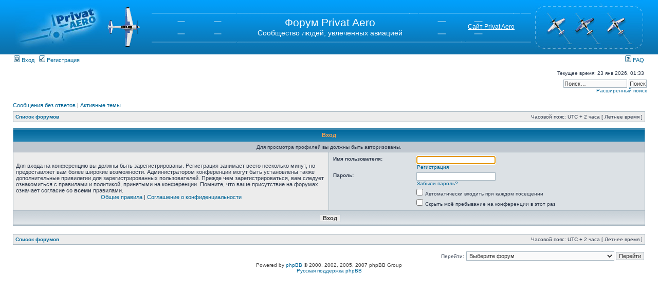

--- FILE ---
content_type: text/html; charset=UTF-8
request_url: http://forum.privat.aero/memberlist.php?mode=viewprofile&u=1185
body_size: 15531
content:
<!DOCTYPE html PUBLIC "-//W3C//DTD XHTML 1.0 Transitional//EN" "http://www.w3.org/TR/xhtml1/DTD/xhtml1-transitional.dtd">
<html xmlns="http://www.w3.org/1999/xhtml" dir="ltr" lang="ru-ru" xml:lang="ru-ru">
<head>

<meta http-equiv="content-type" content="text/html; charset=UTF-8" />
<meta http-equiv="content-language" content="ru-ru" />
<meta http-equiv="content-style-type" content="text/css" />
<meta http-equiv="imagetoolbar" content="no" />
<meta name="resource-type" content="document" />
<meta name="distribution" content="global" />
<meta name="copyright" content="2000, 2002, 2005, 2007 phpBB Group" />
<meta name="keywords" content="" />
<meta name="description" content="" />
<meta http-equiv="X-UA-Compatible" content="IE=EmulateIE7; IE=EmulateIE9" />

<title>Форум Privat Aero &bull; Вход</title>



<link rel="stylesheet" href="./styles/subsilver2/theme/stylesheet.css" type="text/css" />

<script type="text/javascript">
// <![CDATA[


function popup(url, width, height, name)
{
	if (!name)
	{
		name = '_popup';
	}

	window.open(url.replace(/&amp;/g, '&'), name, 'height=' + height + ',resizable=yes,scrollbars=yes,width=' + width);
	return false;
}

function jumpto()
{
	var page = prompt('Введите номер страницы, на которую хотите перейти:', '');
	var per_page = '';
	var base_url = '';

	if (page !== null && !isNaN(page) && page == Math.floor(page) && page > 0)
	{
		if (base_url.indexOf('?') == -1)
		{
			document.location.href = base_url + '?start=' + ((page - 1) * per_page);
		}
		else
		{
			document.location.href = base_url.replace(/&amp;/g, '&') + '&start=' + ((page - 1) * per_page);
		}
	}
}

/**
* Find a member
*/
function find_username(url)
{
	popup(url, 760, 570, '_usersearch');
	return false;
}

/**
* Mark/unmark checklist
* id = ID of parent container, name = name prefix, state = state [true/false]
*/
function marklist(id, name, state)
{
	var parent = document.getElementById(id);
	if (!parent)
	{
		eval('parent = document.' + id);
	}

	if (!parent)
	{
		return;
	}

	var rb = parent.getElementsByTagName('input');
	
	for (var r = 0; r < rb.length; r++)
	{
		if (rb[r].name.substr(0, name.length) == name)
		{
			rb[r].checked = state;
		}
	}
}



// ]]>
</script>

<script type="text/javascript">

  var _gaq = _gaq || [];
  _gaq.push(['_setAccount', 'UA-27039885-1']);
  _gaq.push(['_trackPageview']);

  (function() {
    var ga = document.createElement('script'); ga.type =
'text/javascript'; ga.async = true;
    ga.src = ('https:' == document.location.protocol ? 'https://ssl' :
'http://www') + '.google-analytics.com/ga.js';
    var s = document.getElementsByTagName('script')[0];
s.parentNode.insertBefore(ga, s);
  })();

</script>

</head>
<body class="ltr">

<a name="top"></a>

<div id="wrapheader">

	<div id="logodesc">
		<table width="100%" cellspacing="0">
		<tr>
			<td id="header_logo"><a href="./index.php?sid=ec13cca2cf1342c657f484427af29daf"><img src="./styles/subsilver2/imageset/logo.jpg" width="170" height="106" alt="" title="" /></a></td>
			<td align="center" width="100%">
                <div id="bg_header_runway_wrapper">
                    <div id="bg_header_runway">
                        <h1>Форум Privat Aero</h1><span class="gen">Сообщество людей, увлеченных авиацией</span>
                        <div class="site-link"><a href="http://privat.aero">Cайт Privat Aero</a></span>
                    <div>
                </div>
			</td>
            <td id="bg_header_planes"><img src="./styles/subsilver2/theme/images/planes.jpg" alt="planes" /></td>
		</tr>
		</table>
	</div>

	<div id="menubar">
		<table width="100%" cellspacing="0">
		<tr>
			<td class="genmed">
				<a href="./ucp.php?mode=login&amp;sid=ec13cca2cf1342c657f484427af29daf"><img src="./styles/subsilver2/theme/images/icon_mini_login.gif" width="12" height="13" alt="*" /> Вход</a>&nbsp; &nbsp;<a href="./ucp.php?mode=register&amp;sid=ec13cca2cf1342c657f484427af29daf"><img src="./styles/subsilver2/theme/images/icon_mini_register.gif" width="12" height="13" alt="*" /> Регистрация</a>
					
			</td>
			<td class="genmed" align="right">
				<a href="./faq.php?sid=ec13cca2cf1342c657f484427af29daf"><img src="./styles/subsilver2/theme/images/icon_mini_faq.gif" width="12" height="13" alt="*" /> FAQ</a>
				
				
			</td>
		</tr>
		</table>
	</div>

	<div id="datebar">
		<table width="100%" cellspacing="0">
		<tr>
			<td class="gensmall"></td>
			<td class="gensmall" align="right">Текущее время: 23 янв 2026, 01:33<br /></td>
		</tr>
		</table>
	</div>

</div>

    <div id="search-box" style=" text-align: right; padding-right: 22px; padding-top: 5px; ">
        <form action="./search.php" method="post" id="search">
           <input name="keywords" id="keywords" type="text" maxlength="128" title="Ключевые слова" class="inputbox search" value="Поиск…" onclick="if(this.value=='Поиск…')this.value='';" onblur="if(this.value=='')this.value='Поиск…';">
           <input class="button2" value="Поиск" type="submit"><br>
           <a href="./search.php" title="Параметры расширенного поиска">Расширенный поиск</a> 
        </form>
     </div>

<div id="wrapcentre">

	
	<p class="searchbar">
		<span style="float: left;"><a href="./search.php?search_id=unanswered&amp;sid=ec13cca2cf1342c657f484427af29daf">Сообщения без ответов</a> | <a href="./search.php?search_id=active_topics&amp;sid=ec13cca2cf1342c657f484427af29daf">Активные темы</a></span>
		
	</p>
	

	<br style="clear: both;" />

	<table class="tablebg" width="100%" cellspacing="1" cellpadding="0" style="margin-top: 5px;">
	<tr>
		<td class="row1">
			<p class="breadcrumbs"><a href="./index.php?sid=ec13cca2cf1342c657f484427af29daf">Список форумов</a></p>
			<p class="datetime">Часовой пояс: UTC + 2 часа [ Летнее время ]</p>
		</td>
	</tr>
	</table>

	<br />

<form action="./ucp.php?mode=login&amp;sid=ec13cca2cf1342c657f484427af29daf" method="post">

<table class="tablebg" width="100%" cellspacing="1">
<tr>
	
		<th colspan="2">Вход</th>
	
</tr>

	<tr>
		<td class="row3" colspan="2" align="center"><span class="gensmall">Для просмотра профилей вы должны быть авторизованы.</span></td>
	</tr>

<tr>
	<td class="row1" width="50%">
		<p class="genmed">Для входа на конференцию вы должны быть зарегистрированы. Регистрация занимает всего несколько минут, но предоставляет вам более широкие возможности. Администратором конференции могут быть установлены также дополнительные привилегии для зарегистрированных пользователей. Прежде чем зарегистрироваться, вам следует ознакомиться с правилами и политикой, принятыми на конференции. Помните, что ваше присутствие на форумах означает согласие со <strong>всеми</strong> правилами.</p>

		<p class="genmed" align="center">
			<a href="./ucp.php?mode=terms&amp;sid=ec13cca2cf1342c657f484427af29daf">Общие правила</a> | <a href="./ucp.php?mode=privacy&amp;sid=ec13cca2cf1342c657f484427af29daf">Соглашение о конфиденциальности</a>
		</p>
	</td>
	
	<td class="row2">
	
		<table align="center" cellspacing="1" cellpadding="4" style="width: 100%;">
		

		<tr>
			<td valign="top" ><b class="gensmall">Имя пользователя:</b></td>
			<td><input class="post" type="text" name="username" size="25" value="" tabindex="1" />
				
					<br /><a class="gensmall" href="./ucp.php?mode=register&amp;sid=ec13cca2cf1342c657f484427af29daf">Регистрация</a>
				
			</td>
		</tr>
		<tr>
			<td valign="top" ><b class="gensmall">Пароль:</b></td>
			<td>
				<input class="post" type="password" name="password" size="25" tabindex="2" />
				<br /><a class="gensmall" href="./ucp.php?mode=sendpassword&amp;sid=ec13cca2cf1342c657f484427af29daf">Забыли пароль?</a>
			</td>
		</tr>
		
			<tr>
				<td>&nbsp;</td>
				<td><input type="checkbox" class="radio" name="autologin" tabindex="3" /> <span class="gensmall">Автоматически входить при каждом посещении</span></td>
			</tr>
			
			<tr>
				<td>&nbsp;</td>
				<td><input type="checkbox" class="radio" name="viewonline" tabindex="4" /> <span class="gensmall">Скрыть моё пребывание на конференции в этот раз</span></td>
			</tr>
		
		</table>
	</td>
</tr>



<input type="hidden" name="redirect" value="./memberlist.php?mode=viewprofile&amp;u=1185&amp;sid=ec13cca2cf1342c657f484427af29daf" />

<tr>
	<td class="cat" colspan="2" align="center"><input type="hidden" name="sid" value="ec13cca2cf1342c657f484427af29daf" />
<input type="submit" name="login" class="btnmain" value="Вход" tabindex="5" /></td>
</tr>
</table>

</form>

<br clear="all" />

<table class="tablebg" width="100%" cellspacing="1" cellpadding="0" style="margin-top: 5px;">
	<tr>
		<td class="row1">
			<p class="breadcrumbs"><a href="./index.php?sid=ec13cca2cf1342c657f484427af29daf">Список форумов</a></p>
			<p class="datetime">Часовой пояс: UTC + 2 часа [ Летнее время ]</p>
		</td>
	</tr>
	</table>

<br clear="all" />

<div align="right">
	<form method="post" name="jumpbox" action="./viewforum.php?sid=ec13cca2cf1342c657f484427af29daf" onsubmit="if(document.jumpbox.f.value == -1){return false;}">

	<table cellspacing="0" cellpadding="0" border="0">
	<tr>
		<td nowrap="nowrap"><span class="gensmall">Перейти:</span>&nbsp;<select name="f" onchange="if(this.options[this.selectedIndex].value != -1){ document.forms['jumpbox'].submit() }">

		
			<option value="-1">Выберите форум</option>
		<option value="-1">------------------</option>
			<option value="3">Общий раздел</option>
		
			<option value="9">&nbsp; &nbsp;Правила Форума</option>
		
			<option value="10">&nbsp; &nbsp;Вопросы по работе форума</option>
		
			<option value="11">&nbsp; &nbsp;Пожелания/замечания по работе форума</option>
		
			<option value="37">&nbsp; &nbsp;Новое на сайте</option>
		
			<option value="1">Частная Авиация в Украине: будни и радости</option>
		
			<option value="46">&nbsp; &nbsp;АОПА Украина</option>
		
			<option value="2">&nbsp; &nbsp;Авиация Украины в лицах</option>
		
			<option value="56">&nbsp; &nbsp;Куда летим</option>
		
			<option value="24">&nbsp; &nbsp;Планирование вылета</option>
		
			<option value="23">&nbsp; &nbsp;Законодательство</option>
		
			<option value="36">&nbsp; &nbsp;Площадки</option>
		
			<option value="49">&nbsp; &nbsp;Авионика, тюнинг, электронные приспособления</option>
		
			<option value="34">&nbsp; &nbsp;Создание сообщества</option>
		
			<option value="22">&nbsp; &nbsp;Самолеты</option>
		
			<option value="28">&nbsp; &nbsp;&nbsp; &nbsp;Самолет своими руками</option>
		
			<option value="27">&nbsp; &nbsp;Вертолеты</option>
		
			<option value="48">&nbsp; &nbsp;Автожиры</option>
		
			<option value="30">&nbsp; &nbsp;Женщины в авиации Украины</option>
		
			<option value="52">&nbsp; &nbsp;Печатные издания</option>
		
			<option value="4">Частная Авиация в мире</option>
		
			<option value="12">&nbsp; &nbsp;Авиационные происшествия (обсуждение)</option>
		
			<option value="5">Авиашоу и авиавыставки</option>
		
			<option value="13">&nbsp; &nbsp;Обзоры и анонсы авиационных мероприятий</option>
		
			<option value="14">&nbsp; &nbsp;&quot;Картинки с выставки&quot;</option>
		
			<option value="42">Авиация и...</option>
		
			<option value="43">&nbsp; &nbsp;... живопись</option>
		
			<option value="54">&nbsp; &nbsp;...история</option>
		
			<option value="57">&nbsp; &nbsp;...фото</option>
		
			<option value="6">Обучение пилотированию</option>
		
			<option value="15">&nbsp; &nbsp;Школы, обмен опытом</option>
		
			<option value="50">&nbsp; &nbsp;Рассказы и воспоминания</option>
		
			<option value="39">Welcome to Ukraine (international part of forum)</option>
		
			<option value="41">&nbsp; &nbsp;Have you ever been to Ukraine?</option>
		
			<option value="7">Развлечения и Досуг</option>
		
			<option value="19">&nbsp; &nbsp;Авиационный юмор</option>
		
			<option value="20">&nbsp; &nbsp;Полет выходного дня (путевые заметки и отчеты)</option>
		
			<option value="38">&nbsp; &nbsp;Поздравления и пожелания</option>
		
			<option value="47">&nbsp; &nbsp;Интересное видео</option>
		
			<option value="8">Флудилка</option>
		
			<option value="21">&nbsp; &nbsp;А поговорить…</option>
		
			<option value="53">&nbsp; &nbsp;Беспредел</option>
		
			<option value="16">Требуются/Куплю/Продам/Отдам</option>
		
			<option value="17">&nbsp; &nbsp;Продам</option>
		
			<option value="18">&nbsp; &nbsp;Куплю</option>
		
			<option value="32">&nbsp; &nbsp;Услуги</option>
		
			<option value="35">&nbsp; &nbsp;Отдам в хорошие руки</option>
		
			<option value="45">&nbsp; &nbsp;Предложения о работе</option>
		

		</select>&nbsp;<input class="btnlite" type="submit" value="Перейти" /></td>
	</tr>
	</table>

	</form>
</div>

<script type="text/javascript">
// <![CDATA[
	(function()
	{
		var elements = document.getElementsByName("username");
		for (var i = 0; i < elements.length; ++i)
		{
			if (elements[i].tagName.toLowerCase() == 'input')
			{
				elements[i].focus();
				break;
			}
		}
	})();
// ]]>
</script>

<img src="./cron.php?cron_type=tidy_search&amp;sid=ec13cca2cf1342c657f484427af29daf" width="1" height="1" alt="cron" />
</div>

<!--
	We request you retain the full copyright notice below including the link to www.phpbb.com.
	This not only gives respect to the large amount of time given freely by the developers
	but also helps build interest, traffic and use of phpBB3. If you (honestly) cannot retain
	the full copyright we ask you at least leave in place the "Powered by phpBB" line, with
	"phpBB" linked to www.phpbb.com. If you refuse to include even this then support on our
	forums may be affected.

	The phpBB Group : 2006
//-->

<div id="wrapfooter">
	
	<span class="copyright">Powered by <a href="http://www.phpbb.com/">phpBB</a> &copy; 2000, 2002, 2005, 2007 phpBB Group
	<br /><a href='http://www.phpbbguru.net/'>Русская поддержка phpBB</a></span>
</div>

</body>
</html>